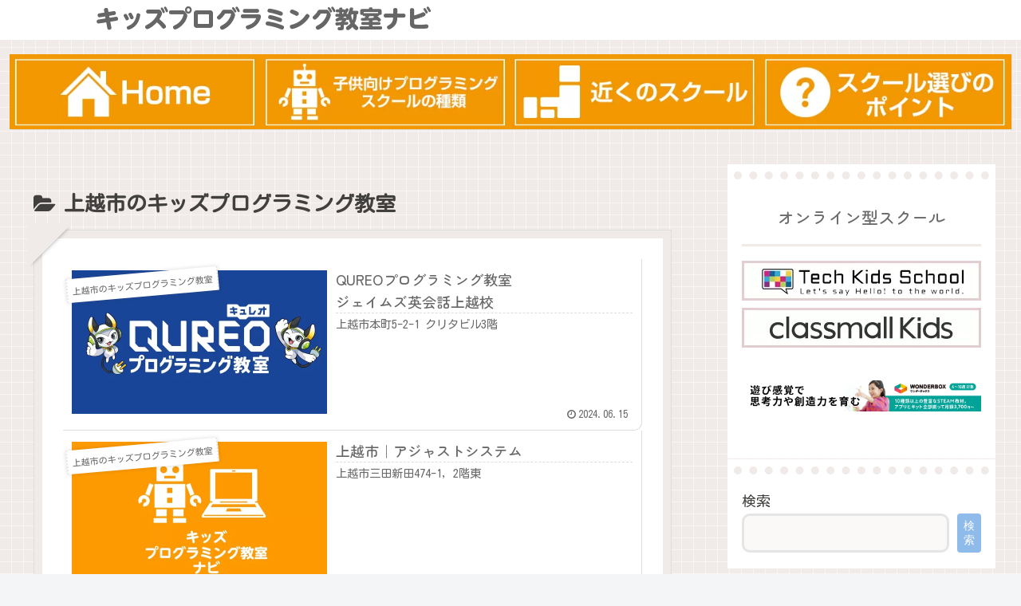

--- FILE ---
content_type: text/html; charset=utf-8
request_url: https://www.google.com/recaptcha/api2/aframe
body_size: 269
content:
<!DOCTYPE HTML><html><head><meta http-equiv="content-type" content="text/html; charset=UTF-8"></head><body><script nonce="V358XY5jI_ISIYyy7paIKQ">/** Anti-fraud and anti-abuse applications only. See google.com/recaptcha */ try{var clients={'sodar':'https://pagead2.googlesyndication.com/pagead/sodar?'};window.addEventListener("message",function(a){try{if(a.source===window.parent){var b=JSON.parse(a.data);var c=clients[b['id']];if(c){var d=document.createElement('img');d.src=c+b['params']+'&rc='+(localStorage.getItem("rc::a")?sessionStorage.getItem("rc::b"):"");window.document.body.appendChild(d);sessionStorage.setItem("rc::e",parseInt(sessionStorage.getItem("rc::e")||0)+1);localStorage.setItem("rc::h",'1768986381466');}}}catch(b){}});window.parent.postMessage("_grecaptcha_ready", "*");}catch(b){}</script></body></html>

--- FILE ---
content_type: text/css
request_url: https://www.elementary.jp/wp-content/themes/cocoon-master/skins/skin-tegakinote-blue-coral/style.css?ver=6.9&fver=20240606025122
body_size: 7521
content:
@charset "UTF-8";:root{--primary-color:143,187,234;--secondary-color:240,171,165;--back-color:240,235,232;--black-color:65,64,62;--white-color:255,255,255;--gray-color:221,221,221;--gray-light-color:247,247,247}html{overflow-x:hidden!important}body{color:rgba(var(--black-color),1);overflow:visible}@media screen and (max-width:1023px){body{overflow-x:hidden!important}}.main{background-color:transparent}.appeal-title,.article h2,.article h3,.article h4,.article h5,.article h6,.comment-title,.entry-card-title,.entry-title,.footer-title,.list-title,.logo-menu-button,.logo-text,.pagination .page-numbers,.related-entry-main-heading,.widget h2,.widget-title{font-family:"Klee One",sans-serif}.a-wrap:hover,.navi-footer-in a:hover,.tagcloud a:hover,.widget_archive ul li a:hover,.widget_block ul li a:hover,.widget_categories ul li a:hover,.widget_meta ul li a:hover,.widget_nav_menu ul li a:hover,.widget_pages ul li a:hover,.widget_recent_entries ul li a:hover,.widget_rss ul li a:hover{background:rgba(var(--back-color),1)}.font-awesome-5 .comment-title .sub-caption:before,.font-awesome-5 .navi .sub-caption:before,.font-awesome-5 .related-entry-heading .sub-caption:before,.font-awesome-5 .sns-follow-message::before,.font-awesome-5 .sns-share-message::before,.font-awesome-5 .toc-title::before,.font-awesome-5 .wp-block-quote::after,.font-awesome-5 .wp-block-quote::before,.font-awesome-5 blockquote::after,.font-awesome-5 blockquote::before{font-family:"Font Awesome 5 Free";font-weight:900}.font-awesome-5 .sub-caption::before{font-size:.8em}.container{animation-name:fadeIn;animation-duration:2s;animation-fill-mode:forwards}#navi .navi-in>.menu-mobile li,.container,.mobile-menu-buttons,.navi-menu-content,.sidebar-menu-content{background-image:linear-gradient(180deg,rgba(var(--white-color),0) 93%,rgba(var(--white-color),1) 100%),linear-gradient(90deg,rgba(var(--white-color),0) 93%,rgba(var(--white-color),1) 100%);background-color:rgba(var(--back-color),1);background-size:15px 15px}.author-box .sns-follow-buttons,.cta-thumb img,.eye-catch img,.not-found,.read-time,.tagline{position:relative;background-image:repeating-linear-gradient(45deg,rgba(var(--gray-light-color),1),rgba(var(--gray-light-color),1) 3px,rgba(var(--white-color),.7) 0,rgba(var(--white-color),.7) 6px)}.error404 .main,.list,.page .main,.single .main{position:relative;background:rgba(var(--white-color),1);color:rgba(var(--black-color),1);padding:2em;border:1px solid rgba(var(--gray-color),1);background-size:cover;box-sizing:border-box;margin-bottom:1em}.error404 .main:after,.error404 .main:before,.list:after,.list:before,.page .main:after,.page .main:before,.single .main:after,.single .main:before{position:absolute;content:"";display:block;border:50px solid transparent;box-shadow:0 -7px 6px -9px rgba(var(--black-color),1);border-top:50px solid rgba(var(--back-color),1)}.error404 .main:before,.list:before,.page .main:before,.single .main:before{top:-60px;left:-65px;transform:rotate(135deg)}.error404 .main:after,.list:after,.page .main:after,.single .main:after{bottom:-60px;right:-65px;transform:rotate(315deg)}div:not(.list-columns) .list:before,div:not(list-columns) .list:after{border-width:40px}div:not(.list-columns) .list:before{border-top-width:40px;top:-49px;left:-49px}div:not(list-columns) .list:after{border-bottom-width:40px;bottom:-49px;right:-49px}.ect-3-columns .list-column .list:before{top:-43px;left:-43px}.ect-3-columns .list-column .list:after{bottom:-43px;right:-43px}.search-no-results .list{height:100%!important}.appeal-content,.widget-sidebar{position:relative;background:rgba(var(--white-color),1);padding:2em 1em 1em}.appeal-content{background:rgba(var(--white-color),.9);box-shadow:0 0 10px rgba(var(--white-color),1) inset;color:rgba(var(--black-color),1)}.appeal-content::before,.widget-sidebar::before{position:absolute;content:"";width:95%;height:10px;top:.5em;left:0;right:0;bottom:0;margin:0 auto;border-top:dotted 10px rgba(var(--back-color),1)}.appeal-title{display:inline;margin:auto auto .5em;font-size:1.2em}.entry-card-title,.related-entry-card-title{border-bottom:1px dashed rgba(var(--gray-color),1)}.article-footer>.sns-follow,.article-footer>.sns-share,.related-list{border-bottom:3px dashed rgba(var(--back-color),1)}.article h2,.article h2:after,.article h2:before,.comment-title,.comment-title:after,.comment-title:before,.related-entry-heading,.related-entry-heading:after,.related-entry-heading:before{border:1px solid #777}.article h2:after,.article h2:before,.comment-title:after,.comment-title:before,.related-entry-heading:after,.related-entry-heading:before{pointer-events:none;position:absolute;content:"";top:0;left:0;width:100%;height:100%}.article h2,.comment-title,.related-entry-heading{position:relative;background:rgba(var(--back-color),1);box-shadow:0 0 1px 3px rgba(var(--back-color),1);border-radius:2em 7em 5em/10em 3em 1em 1em}.article h2:before,.comment-title:before,.related-entry-heading:before{transform:rotate(-.7deg);border-radius:6em 6em 2em 9em/2em 8em 9em 4em}.article h2:after,.comment-title:after,.related-entry-heading:after{transform:rotate(.7deg);border-radius:10em 8em 10em 5em/5em 10em 6em}.comment-title,.related-entry-heading{display:block;padding:1em}.comment-title .sub-caption:before,.related-entry-heading .sub-caption:before{content:"\f105";font-family:Fontawesome;margin-right:.3em}.appeal-title,.author-box .author-name a,.cta-heading,.index-tab-buttons .index-tab-button,.navi-in a{background-image:linear-gradient(90deg,rgba(var(--secondary-color),.3) 3px,rgba(var(--white-color),0) 10px),linear-gradient(90deg,rgba(var(--secondary-color),.5),rgba(var(--secondary-color),.5)),linear-gradient(270deg,rgba(var(--secondary-color),.3) 5px,rgba(var(--white-color),0) 10px);background-repeat:no-repeat;background-position:left bottom;background-size:0 20%}.appeal-title,.author-box .author-name a,.cta-heading,.index-tab-buttons .index-tab-button:hover,.navi-in a:hover{background-size:100% 20%}.header-container:not(.fixed-header){position:relative!important}.tagline{display:inline;margin:1em auto;padding:0 1em;font-size:small;width:auto}@media screen and (max-width:480px){.article h2{padding:.6em .9em}.tagline{padding:0 .5em;font-size:x-small}}.logo-text{margin-bottom:.3em}.logo-text .site-name-text,.mobile-menu-buttons .logo-menu-button>a{text-emphasis-style:dot;-webkit-text-emphasis-style:dot;text-emphasis-position:under left;-webkit-text-emphasis-position:under left;letter-spacing:.1em}.logo-menu-button{line-height:initial}.navi-in a{transition:.8s;cursor:pointer;color:#696867;font-size:15px;letter-spacing:.05em}.navi-in a:hover{background-color:transparent}.navi-in>ul>li>a>.has-icon{right:0}.navi-in .has-icon div{padding:.2em;color:rgba(var(--black-color),1);background-color:rgba(var(--back-color),1)}.navi .sub-caption{opacity:1;color:rgba(105,104,103,.5);width:auto!important;border-radius:5px}.navi .sub-caption:before{content:"\f105";font-family:Fontawesome;margin-right:.1em}.navi-in>ul .sub-menu{background-color:rgba(var(--white-color),1);box-shadow:0 5px 8px -7px rgba(var(--black-color),1)}.navi-in>ul .sub-menu li .caption-wrap{justify-content:left}@media screen and (max-width:834px){#header .site-name-text{font-size:25px}#navi .navi-in>.menu-mobile{padding-top:.2em;padding-bottom:.2em}#navi .navi-in>.menu-mobile li{width:calc(50% - 1em);margin:.2em;border:1px solid rgba(var(--back-color),1);border-radius:3px}#navi .navi-in>.menu-mobile li:hover{border-color:rgba(var(--gray-color),1)}#navi .navi-in>.menu-mobile .has-icon{display:none}.mobile-menu-buttons .menu-button>a{color:rgba(var(--black-color),1)}.tab-cont.tb1 .ect-tile-card-3 .masonry-brick{width:calc(49.5% - 2em)}}.appeal-button,.notice-area{background-color:rgba(var(--primary-color),1)}.sidebar{border-radius:0;background:0 0}.widget-index-bottom,.widget-index-middle{margin-top:1.8em}.list-title-in{background:rgba(var(--white-color),.8);border-left:2px dotted rgba(var(--black-color),.15)!important;border-right:2px dotted rgba(var(--black-color),.15)!important;box-shadow:0 0 5px rgba(var(--black-color),.2);margin-right:2px;margin-left:2px;padding:.3em .5em}.list-title-in:after,.list-title-in:before{position:initial;display:block;width:0;height:0;pointer-events:none}.list-title-in:before{margin-right:-2px}.list-title-in:after{margin-left:-2px}_:lang(ja)+_:-webkit-full-screen-document,.list-title-in:before,.list-title-in:after{display:inline-block}#index-tab-1:checked~.index-tab-buttons .index-tab-button[for=index-tab-1],#index-tab-2:checked~.index-tab-buttons .index-tab-button[for=index-tab-2],#index-tab-3:checked~.index-tab-buttons .index-tab-button[for=index-tab-3],#index-tab-4:checked~.index-tab-buttons .index-tab-button[for=index-tab-4],.index-tab-buttons .index-tab-button{border:0;letter-spacing:.05em}.index-tab-buttons .index-tab-button{transition:.8s;background-color:transparent;border-bottom:12px solid rgba(var(--gray-light-color),1);color:rgba(var(--black-color),1)}#index-tab-1:checked~.index-tab-buttons .index-tab-button[for=index-tab-1],#index-tab-2:checked~.index-tab-buttons .index-tab-button[for=index-tab-2],#index-tab-3:checked~.index-tab-buttons .index-tab-button[for=index-tab-3],#index-tab-4:checked~.index-tab-buttons .index-tab-button[for=index-tab-4]{border-bottom:12px solid rgba(var(--secondary-color),1);color:rgba(var(--black-color),1);background-color:rgba(var(--white-color),1);font-weight:400}.index-tab-buttons .index-tab-button:hover{border:none;color:rgba(var(--secondary-color),1)}.ect-tile-card-2 .masonry-brick{width:calc(49.5% - 2em)}.ect-tile-card-3 .masonry-brick{width:calc(34.03% - 2em)}.list .a-wrap{border-bottom:1px solid rgba(var(--gray-color),1);border-right:1px solid rgba(var(--gray-color),1);border-radius:0 0 10px}.a-wrap:hover{box-shadow:0 10px 10px -10px rgba(var(--black-color),.5);border:transparent;border-radius:0}@media screen and (max-width:480px){.entry-card-meta,.related-entry-card-meta{position:unset;font-size:small}.e-card-info{justify-content:flex-start}}.cat-label{background-color:rgba(var(--primary-color),.9);border-top:none!important;border-bottom:none!important;border-left:2px dotted rgba(var(--black-color),.15)!important;border-right:2px dotted rgba(var(--black-color),.15)!important;box-shadow:0 0 5px rgba(var(--black-color),.2);text-shadow:0 0 1px rgba(var(--white-color),1);padding:.5em;color:rgba(var(--black-color),1);transform:rotate(355deg);margin-left:-10px}.article h1.entry-title{padding:.5em 0;border-top:1px solid;border-bottom:1px solid}.eye-catch img,.not-found{padding:.5em}.eye-catch .cat-label{opacity:1}.read-time{border-top:none;border-bottom:none}.footer-title,.sidebar h3,.widget h2{text-align:center;background-color:transparent;box-shadow:0 3px 0 rgba(var(--back-color),1);margin:0 0 1em;font-weight:400}.sidebar h3,.widget h2{border-radius:5px 5px 0 0;border-bottom:3px solid #fff}.article h3{position:relative;margin:3em 0 1.5em;padding:.5em 1em .5em 36px;border:none;border-bottom:1px dotted #aaa}.article h3:before{position:absolute;content:"";display:inline-block;top:-4px;left:6px;width:24px;height:calc(100% + 12px);background:rgba(var(--back-color),.2);filter:saturate(2000%) hue-rotate(324deg) brightness(50%);border-radius:20px 40px/60px 20px}.article h4{position:relative;border:0;border-bottom:2px solid rgba(var(--gray-color),1)}.article h4:before{position:absolute;content:"";left:1em;bottom:-14px;width:0;height:0;border-width:14px 12px 0;border-style:solid;border-color:rgba(var(--gray-color),1) transparent transparent transparent}.article h4:after{position:absolute;content:"";bottom:-10px;left:1em;width:0;height:0;border-width:14px 12px 0;border-style:solid;border-color:rgba(var(--white-color),1) transparent transparent transparent}.toc-list>li>ol li a:before,.widget_categories li>ul>li>a:before,.widget_categories>ul>.cat-item>a:before,.widget_nav_menu ul li ul a:before,.widget_nav_menu>div>ul>li>a:before{position:absolute;content:"";width:15px;height:15px}.widget_categories>ul>.cat-item>a:before,.widget_nav_menu>div>ul>li>a:before{border:2px solid rgba(var(--white-color),1);box-shadow:0 0 0 2px rgba(var(--primary-color),1);background:rgba(var(--primary-color),1);border-radius:50%}.toc-list>li>ol li a:before,.widget_categories li>ul>li>a:before,.widget_nav_menu ul li ul a:before{border:2px solid rgba(var(--primary-color),1);box-shadow:none;background:0 0;border-radius:50%;top:7px;left:-20px}.widget_categories>ul>li,.widget_nav_menu>div>ul>li{margin-bottom:.5em;padding-left:20px}.widget_categories>ul>.cat-item>a{position:relative;padding-left:10px}.widget_categories li>ul>li>a:before,.widget_categories>ul>.cat-item>a:before,.widget_nav_menu>div>ul>li>a:before{width:10px;height:10px;top:calc(50% - 8px);left:-10px}.toc .toc-list{padding-left:0}.toc .toc-list ol,.toc .toc-list ul{margin-bottom:1em!important}.toc li{margin:0;list-style:none}.toc-list>li{position:relative;list-style-type:none}.toc .toc-list li li:before,.toc .toc-list li:before{content:none!important}.toc .toc-list>li>a{font-weight:700;margin-bottom:1em!important}.toc-list>li>ol li a:before{width:10px;height:10px;top:10px;left:-10px}.toc-list>li>a{border-top:solid 1px rgba(var(--primary-color),1);border-bottom:solid 1px rgba(var(--primary-color),1)}.toc-list li a{display:block;text-decoration:none;transition:easy-out .15s;padding:.2em .3em}.toc-list>li>a::before{counter-increment:count;content:counter(count) ".";background:rgba(var(--primary-color),1);padding:.3em .5em;margin-right:.5em;border-radius:10px;color:rgba(var(--white-color),1)}.toc-list li ol li a,.widget_categories li>ul>li>a,.widget_nav_menu ul li a{position:relative;padding-left:.5em}.toc-list>li a:hover,.widget_categories li a:hover,.widget_nav_menu ul li a:hover{transform:translateX(4px)}@media screen and (max-width:834px){.toc-list li a{padding:.5em .3em}}.widget_nav_menu ul li ul a:before{top:18px}.toc,.widget_categories ul{font-size:85%}.toc{width:80%;padding:1em;counter-reset:count;position:relative;border:none;border-radius:4px;opacity:.8;background:radial-gradient(circle,transparent 20%,#fafafa 20%,#fafafa 80%,transparent 80%,transparent),radial-gradient(circle,transparent 20%,#fafafa 20%,#fafafa 80%,transparent 80%,transparent) 25px 25px,linear-gradient(rgba(var(--back-color),1) 2px,transparent 2px) 0 -1px,linear-gradient(90deg,rgba(var(--back-color),1) 2px,#fafafa 2px) -1px 0;background-size:50px 50px}.toc-title{margin:.3em 0 20px;font-weight:700;color:rgba(var(--white-color),1);background:rgba(var(--primary-color),1);border-top:none!important;border-bottom:none!important;border-left:2px dotted rgba(var(--black-color),.15)!important;border-right:2px dotted rgba(var(--black-color),.15)!important;box-shadow:0 0 5px rgba(var(--black-color),.2);text-shadow:0 0 1px rgba(var(--white-color),1);padding:.5em}.toc-title::before{font-family:Fontawesome;content:"\f0ca";margin-right:.5em;cursor:pointer;background:rgba(var(--white-color),1);color:rgba(var(--primary-color),1);padding:.2em;border-radius:5px}.toc-checkbox:checked+.toc-title::before{content:"\f00d"}.toc-widget-box{padding:0}.toc-widget-box .toc{width:100%;padding:0;margin:0;background:0 0}.scrollable-table th{background-color:rgba(var(--back-color),1)}table tr:nth-of-type(odd){background-color:rgba(var(--back-color),.3)}blockquote{position:relative;background:rgba(var(--back-color),.4);box-shadow:0 0 0 5px rgba(var(--white-color),1) inset;border:none;overflow:hidden;opacity:.99}blockquote::after,blockquote::before{font-family:FontAwesome;font-size:500%;z-index:-1;opacity:.5}blockquote::before{content:"\f10d";top:-10px;left:0}blockquote:after{content:"\f10e";bottom:30px;right:0}pre{background-color:rgba(var(--gray-light-color),1);border:1px solid rgba(var(--gray-color),1)}.alert,.alert-box,.bad-box,.comment-box,.danger,.danger-box,.dark-box,.good-box,.info,.info-box,.information,.information-box,.is-style-alert-box,.is-style-bad-box,.is-style-comment-box,.is-style-danger-box,.is-style-dark-box,.is-style-good-box,.is-style-info-box,.is-style-information-box,.is-style-light-box,.is-style-memo-box,.is-style-ng-box,.is-style-ok-box,.is-style-primary-box,.is-style-profile-box,.is-style-question-box,.is-style-secondary-box,.is-style-success-box,.is-style-warning-box,.light-box,.memo-box,.ng-box,.ok-box,.primary,.primary-box,.profile-box,.question,.question-box,.secondary-box,.sp-danger,.sp-info,.sp-primary,.sp-success,.sp-warning,.success,.success-box,.warning,.warning-box{position:relative;background:rgba(var(--white-color),.3);border-width:1px;border-style:solid}.alert-box::after,.alert::after,.bad-box::after,.comment-box::after,.danger-box::after,.danger::after,.dark-box::after,.good-box::after,.info-box::after,.info::after,.information-box::after,.information::after,.is-style-alert-box::after,.is-style-bad-box::after,.is-style-comment-box::after,.is-style-danger-box::after,.is-style-dark-box::after,.is-style-good-box::after,.is-style-info-box::after,.is-style-information-box::after,.is-style-light-box::after,.is-style-memo-box::after,.is-style-ng-box::after,.is-style-ok-box::after,.is-style-primary-box::after,.is-style-profile-box::after,.is-style-question-box::after,.is-style-secondary-box::after,.is-style-success-box::after,.is-style-warning-box::after,.light-box::after,.memo-box::after,.ng-box::after,.ok-box::after,.primary-box::after,.primary::after,.profile-box::after,.question-box::after,.question::after,.secondary-box::after,.sp-danger::after,.sp-info::after,.sp-primary::after,.sp-success::after,.sp-warning::after,.success-box::after,.success::after,.warning-box::after,.warning::after{position:absolute;content:"";top:5px;left:5px;width:100%;height:100%;border-radius:4px;z-index:-1}.information-box::after,.information::after,.is-style-information-box::after{background-color:#f3fafe}.is-style-question-box::after,.question-box::after,.question::after{background-color:#fff7cc}.alert-box::after,.alert::after,.is-style-alert-box::after{background-color:#fdf2f2}.is-style-memo-box::after,.memo-box::after{background-color:#ebf8f4}.comment-box::after,.is-style-comment-box::after{background-color:rgba(var(--gray-light-color),1)}.is-style-ok-box::after,.ok-box::after{background-color:#f2fafb}.is-style-ng-box::after,.ng-box::after{background-color:#ffe7e7}.good-box::after,.is-style-good-box::after{background-color:#f7fcf7}.bad-box::after,.is-style-bad-box::after{background-color:#fff1f4}.is-style-profile-box::after,.profile-box::after{background-color:rgba(var(--gray-light-color),1)}.is-style-primary-box::after,.primary-box::after,.primary::after,.sp-primary::after{background-color:#cce5ff}.is-style-secondary-box::after,.secondary-box::after{background-color:#e2e3e5}.info-box::after,.info::after,.is-style-info-box::after,.sp-info::after{background-color:#d1ecf1}.is-style-success-box::after,.sp-success::after,.success-box::after,.success::after{background-color:#d4edda}.is-style-warning-box::after,.sp-warning::after,.warning-box::after,.warning::after{background-color:#fff3cd}.danger-box::after,.danger::after,.is-style-danger-box::after,.sp-danger::after{background-color:#f8d7da}.is-style-light-box,.light-box{border-color:rgba(var(--gray-light-color),1)}.is-style-light-box::after,.light-box::after{background-color:rgba(var(--gray-light-color),1)}.dark-box::after,.is-style-dark-box::after{background-color:#d6d8d9}.blank-box.sticky,.is-style-blank-box-blue,.is-style-blank-box-green,.is-style-blank-box-navy,.is-style-blank-box-orange,.is-style-blank-box-pink,.is-style-blank-box-red,.is-style-blank-box-yellow,.is-style-sticky-blue,.is-style-sticky-gray,.is-style-sticky-green,.is-style-sticky-red,.is-style-sticky-yellow{position:relative;border-radius:0}.blank-box.sticky:after,.blank-box.sticky:before{content:"";position:absolute;width:0;height:0;border-style:solid}.blank-box.sticky:before{bottom:0;right:0;border-width:0 0 30px 30px;border-color:transparent transparent rgba(var(--white-color),1) transparent}.blank-box.sticky:after{bottom:-6px;right:5px;border-width:40px 20px 0 0;border-color:rgba(var(--white-color),1) transparent transparent transparent;box-shadow:-1px -1px 0 0 rgba(var(--black-color),.15);transform:rotate(16deg);opacity:.5}.blank-box,.is-style-blank-box-blue,.is-style-blank-box-green,.is-style-blank-box-navy,.is-style-blank-box-orange,.is-style-blank-box-pink,.is-style-blank-box-red,.is-style-blank-box-yellow,.is-style-sticky-blue,.is-style-sticky-gray,.is-style-sticky-green,.is-style-sticky-red,.is-style-sticky-yellow{border-color:#bbbfbf}.bb-yellow.is-style-blank-box-blue,.bb-yellow.is-style-blank-box-green,.bb-yellow.is-style-blank-box-navy,.bb-yellow.is-style-blank-box-orange,.bb-yellow.is-style-blank-box-pink,.bb-yellow.is-style-blank-box-red,.bb-yellow.is-style-blank-box-yellow,.bb-yellow.is-style-sticky-blue,.bb-yellow.is-style-sticky-gray,.bb-yellow.is-style-sticky-green,.bb-yellow.is-style-sticky-red,.bb-yellow.is-style-sticky-yellow,.blank-box.bb-yellow{border-color:#ffe865}.bb-red.is-style-blank-box-blue,.bb-red.is-style-blank-box-green,.bb-red.is-style-blank-box-navy,.bb-red.is-style-blank-box-orange,.bb-red.is-style-blank-box-pink,.bb-red.is-style-blank-box-red,.bb-red.is-style-blank-box-yellow,.bb-red.is-style-sticky-blue,.bb-red.is-style-sticky-gray,.bb-red.is-style-sticky-green,.bb-red.is-style-sticky-red,.bb-red.is-style-sticky-yellow,.blank-box.bb-red{border-color:#ed2c2c}.bb-blue.is-style-blank-box-blue,.bb-blue.is-style-blank-box-green,.bb-blue.is-style-blank-box-navy,.bb-blue.is-style-blank-box-orange,.bb-blue.is-style-blank-box-pink,.bb-blue.is-style-blank-box-red,.bb-blue.is-style-blank-box-yellow,.bb-blue.is-style-sticky-blue,.bb-blue.is-style-sticky-gray,.bb-blue.is-style-sticky-green,.bb-blue.is-style-sticky-red,.bb-blue.is-style-sticky-yellow,.blank-box.bb-blue{border-color:#4bb0de}.bb-green.is-style-blank-box-blue,.bb-green.is-style-blank-box-green,.bb-green.is-style-blank-box-navy,.bb-green.is-style-blank-box-orange,.bb-green.is-style-blank-box-pink,.bb-green.is-style-blank-box-red,.bb-green.is-style-blank-box-yellow,.bb-green.is-style-sticky-blue,.bb-green.is-style-sticky-gray,.bb-green.is-style-sticky-green,.bb-green.is-style-sticky-red,.bb-green.is-style-sticky-yellow,.blank-box.bb-green{border-color:#60c48b}.bb-tab.is-style-blank-box-blue .bb-label,.bb-tab.is-style-blank-box-green .bb-label,.bb-tab.is-style-blank-box-navy .bb-label,.bb-tab.is-style-blank-box-orange .bb-label,.bb-tab.is-style-blank-box-pink .bb-label,.bb-tab.is-style-blank-box-red .bb-label,.bb-tab.is-style-blank-box-yellow .bb-label,.bb-tab.is-style-sticky-blue .bb-label,.bb-tab.is-style-sticky-gray .bb-label,.bb-tab.is-style-sticky-green .bb-label,.bb-tab.is-style-sticky-red .bb-label,.bb-tab.is-style-sticky-yellow .bb-label,.blank-box.bb-tab .bb-label{background-color:#bbbfbf}.bb-tab.bb-yellow.is-style-blank-box-blue .bb-label,.bb-tab.bb-yellow.is-style-blank-box-green .bb-label,.bb-tab.bb-yellow.is-style-blank-box-navy .bb-label,.bb-tab.bb-yellow.is-style-blank-box-orange .bb-label,.bb-tab.bb-yellow.is-style-blank-box-pink .bb-label,.bb-tab.bb-yellow.is-style-blank-box-red .bb-label,.bb-tab.bb-yellow.is-style-blank-box-yellow .bb-label,.bb-tab.bb-yellow.is-style-sticky-blue .bb-label,.bb-tab.bb-yellow.is-style-sticky-gray .bb-label,.bb-tab.bb-yellow.is-style-sticky-green .bb-label,.bb-tab.bb-yellow.is-style-sticky-red .bb-label,.bb-tab.bb-yellow.is-style-sticky-yellow .bb-label,.blank-box.bb-tab.bb-yellow .bb-label{background-color:#ffe865}.bb-tab.bb-red.is-style-blank-box-blue .bb-label,.bb-tab.bb-red.is-style-blank-box-green .bb-label,.bb-tab.bb-red.is-style-blank-box-navy .bb-label,.bb-tab.bb-red.is-style-blank-box-orange .bb-label,.bb-tab.bb-red.is-style-blank-box-pink .bb-label,.bb-tab.bb-red.is-style-blank-box-red .bb-label,.bb-tab.bb-red.is-style-blank-box-yellow .bb-label,.bb-tab.bb-red.is-style-sticky-blue .bb-label,.bb-tab.bb-red.is-style-sticky-gray .bb-label,.bb-tab.bb-red.is-style-sticky-green .bb-label,.bb-tab.bb-red.is-style-sticky-red .bb-label,.bb-tab.bb-red.is-style-sticky-yellow .bb-label,.blank-box.bb-tab.bb-red .bb-label{background-color:#ed2d2c}.bb-tab.bb-blue.is-style-blank-box-blue .bb-label,.bb-tab.bb-blue.is-style-blank-box-green .bb-label,.bb-tab.bb-blue.is-style-blank-box-navy .bb-label,.bb-tab.bb-blue.is-style-blank-box-orange .bb-label,.bb-tab.bb-blue.is-style-blank-box-pink .bb-label,.bb-tab.bb-blue.is-style-blank-box-red .bb-label,.bb-tab.bb-blue.is-style-blank-box-yellow .bb-label,.bb-tab.bb-blue.is-style-sticky-blue .bb-label,.bb-tab.bb-blue.is-style-sticky-gray .bb-label,.bb-tab.bb-blue.is-style-sticky-green .bb-label,.bb-tab.bb-blue.is-style-sticky-red .bb-label,.bb-tab.bb-blue.is-style-sticky-yellow .bb-label,.blank-box.bb-tab.bb-blue .bb-label{background-color:#4bb0de}.bb-tab.bb-green.is-style-blank-box-blue .bb-label,.bb-tab.bb-green.is-style-blank-box-green .bb-label,.bb-tab.bb-green.is-style-blank-box-navy .bb-label,.bb-tab.bb-green.is-style-blank-box-orange .bb-label,.bb-tab.bb-green.is-style-blank-box-pink .bb-label,.bb-tab.bb-green.is-style-blank-box-red .bb-label,.bb-tab.bb-green.is-style-blank-box-yellow .bb-label,.bb-tab.bb-green.is-style-sticky-blue .bb-label,.bb-tab.bb-green.is-style-sticky-gray .bb-label,.bb-tab.bb-green.is-style-sticky-green .bb-label,.bb-tab.bb-green.is-style-sticky-red .bb-label,.bb-tab.bb-green.is-style-sticky-yellow .bb-label,.blank-box.bb-tab.bb-green .bb-label{background-color:#60c58b}.blogcard{border:3px solid rgba(var(--back-color),1);box-shadow:0 0 0 1px rgba(var(--gray-color),1)}.blogcard-content{border-left:3px dashed rgba(var(--back-color),1);padding-left:.5em}.timeline-item:before{background:rgba(var(--secondary-color),1)}.timeline-item-content{border-left-color:rgba(var(--back-color),1)}.micro-balloon:after,.micro-balloon:before{top:calc(100% - 0px)}.micro-bottom.micro-balloon:after,.micro-bottom.micro-balloon:before{bottom:calc(100% - 0px)}.btn,.btn-wrap>a,.ranking-item-link-buttons a,.wp-block-freeform .btn-wrap>a{border-radius:10px;box-shadow:0 5px 5px -2px rgba(var(--black-color),.2)}.btn-l,.btn-wrap.btn-wrap-l>a,.ranking-item-link-buttons a{padding:1em}.btn-wrap>a:hover,.btn:hover,.ranking-item-link-buttons a:hover,.wp-block-freeform .btn-wrap>a:hover{opacity:1;filter:brightness(115%);box-shadow:0 -3px 2px 0 rgba(var(--gray-color),.2),0 -5px 5px -2px rgba(var(--gray-color),1) inset}.author-widget-name,.go-to-top-button,.navi-in .has-icon div,.pagination .page-numbers,.search-submit{border-radius:185px 200px 160px 185px/160px 195px 195px 190px}.comment-btn,.comment-btn:before,.list-more-button,.list-more-button:before,.pagination .current,.pagination-next-link,.pagination-next-link:before{border-radius:170px 230px 160px 180px/180px 150px 200px}.sns-follow-message,.sns-share-message{position:relative;display:flex;flex-flow:column;align-items:center;justify-content:center;margin-bottom:13px;background:rgba(var(--back-color),1);padding:1em;border-radius:10px;font-size:15px;line-height:1.6}.archive .main .sns-follow-message,.archive .main .sns-share-message,.home .main .sns-follow-message,.home .main .sns-share-message{background:rgba(var(--white-color),1)}.sns-follow-message:before,.sns-share-message:before{content:"\f00c";font-family:FontAwesome;display:inherit;line-height:1;font-size:1.5em;color:rgba(var(--primary-color),1)}.sns-buttons{flex-wrap:wrap}.sns-buttons a{position:relative;background-color:transparent!important;color:rgba(var(--black-color),1);border-radius:40px;border:1px solid transparent!important;text-shadow:rgba(var(--white-color),1) 1px 1px 1px,rgba(var(--white-color),1) -1px 1px 1px,rgba(var(--white-color),1) -1px -1px 1px,rgba(var(--white-color),1) 1px -1px 1px,rgba(var(--white-color),1) 0 0 1px;height:40px;white-space:nowrap;justify-content:center;z-index:0}.sns-buttons a:before{content:"";position:absolute;background:rgba(var(--back-color),1);width:30px;height:30px;border-radius:50%;top:50%;left:50%;-webkit-transform:translate(-50%,-50%);transform:translate(-50%,-50%);border:1px solid rgba(var(--white-color),1);z-index:-1}.sns-buttons a:hover{color:rgba(var(--white-color),1)!important;text-shadow:rgba(var(--primary-color),1) 1px 1px 1px,rgba(var(--primary-color),1) -1px 1px 1px,rgba(var(--primary-color),1) -1px -1px 1px,rgba(var(--primary-color),1) 1px -1px 1px,rgba(var(--primary-color),1) 0 0 1px}.sns-buttons a:hover:before{background:rgba(var(--primary-color),1)}.archive .main .sns-buttons a:before,.home .main .sns-buttons a:before{background:rgba(var(--white-color),1)}.sns-share:not(.ss-high-and-low-cl) .sns-share-buttons a .share-count{top:3px}.sns-share-buttons a .button-caption{margin-left:1px}.sns-follow-buttons a{width:auto;margin:auto}.bc-brand-color.sns-follow .x-corp-button,.bc-brand-color.sns-share .x-corp-button{color:var(--cocoon-twitter-color)}.bc-brand-color.sns-follow .mastodon-button,.bc-brand-color.sns-share .mastodon-button{color:var(--cocoon-mastodon-color)}.bc-brand-color.sns-follow .bluesky-button,.bc-brand-color.sns-share .bluesky-button{color:var(--cocoon-bluesky-color)}.bc-brand-color.sns-follow .misskey-button,.bc-brand-color.sns-share .misskey-button{color:var(--cocoon-misskey-color)}.bc-brand-color.sns-follow .facebook-button,.bc-brand-color.sns-share .facebook-button{color:var(--cocoon-facebook-color)}.bc-brand-color.sns-follow .hatebu-button,.bc-brand-color.sns-share .hatebu-button{color:var(--cocoon-hatebu-color)}.bc-brand-color.sns-follow .google-plus-button,.bc-brand-color.sns-share .google-plus-button{color:var(--cocoon-google-plus-color)}.bc-brand-color.sns-follow .pocket-button,.bc-brand-color.sns-share .pocket-button{color:var(--cocoon-pocket-color)}.bc-brand-color.sns-follow .line-button,.bc-brand-color.sns-share .line-button{color:var(--cocoon-line-color)}.bc-brand-color.sns-follow .website-button,.bc-brand-color.sns-share .website-button{color:var(--cocoon-website-color)}.bc-brand-color.sns-follow .instagram-button,.bc-brand-color.sns-share .instagram-button{color:var(--cocoon-instagram-color)}.bc-brand-color.sns-follow .pinterest-button,.bc-brand-color.sns-share .pinterest-button{color:var(--cocoon-pinterest-color)}.bc-brand-color.sns-follow .youtube-button,.bc-brand-color.sns-share .youtube-button{color:var(--cocoon-youtube-color)}.bc-brand-color.sns-follow .linkedin-button,.bc-brand-color.sns-share .linkedin-button{color:var(--cocoon-linkedin-color)}.bc-brand-color.sns-follow .note-button,.bc-brand-color.sns-share .note-button{color:var(--cocoon-note-color)}.bc-brand-color.sns-follow .soundcloud-button,.bc-brand-color.sns-share .soundcloud-button{color:var(--cocoon-soundcloud-color)}.bc-brand-color.sns-follow .flickr-button,.bc-brand-color.sns-share .flickr-button{color:var(--cocoon-flickr-color)}.bc-brand-color.sns-follow .amazon-button,.bc-brand-color.sns-share .amazon-button{color:var(--cocoon-amazon-color)}.bc-brand-color.sns-follow .twitch-button,.bc-brand-color.sns-share .twitch-button{color:var(--cocoon-twitch-color)}.bc-brand-color.sns-follow .rakuten-room-button,.bc-brand-color.sns-share .rakuten-room-button{color:var(--cocoon-rakuten-room-color)}.bc-brand-color.sns-follow .slack-button,.bc-brand-color.sns-share .slack-button{color:var(--cocoon-slack-color)}.bc-brand-color.sns-follow .github-button,.bc-brand-color.sns-share .github-button{color:var(--cocoon-github-color)}.bc-brand-color.sns-follow .codepen-button,.bc-brand-color.sns-share .codepen-button{color:var(--cocoon-codepen-color)}.bc-brand-color.sns-follow .feedly-button,.bc-brand-color.sns-share .feedly-button{color:var(--cocoon-feedly-color)}.bc-brand-color.sns-follow .rss-button,.bc-brand-color.sns-share .rss-button{color:var(--cocoon-rss-color)}.bc-brand-color-white.sns-follow span,.bc-brand-color-white.sns-share span{color:transparent}.bc-brand-color-white.sns-follow a,.bc-brand-color-white.sns-share a{-webkit-text-stroke:1px rgba(var(--black-color),1)}.bc-brand-color-white.sns-follow .x-corp-button,.bc-brand-color-white.sns-share .x-corp-button{-webkit-text-stroke:1px var(--cocoon-twitter-color)}.bc-brand-color-white.sns-follow .mastodon-button,.bc-brand-color-white.sns-share .mastodon-button{-webkit-text-stroke:1px var(--cocoon-mastodon-color)}.bc-brand-color-white.sns-follow .bluesky-button,.bc-brand-color-white.sns-share .bluesky-button{-webkit-text-stroke:1px var(--cocoon-bluesky-color)}.bc-brand-color-white.sns-follow .misskey-button,.bc-brand-color-white.sns-share .misskey-button{-webkit-text-stroke:1px var(--cocoon-misskey-color)}.bc-brand-color-white.sns-follow .facebook-button,.bc-brand-color-white.sns-share .facebook-button{-webkit-text-stroke:1px var(--cocoon-facebook-color)}.bc-brand-color-white.sns-follow .hatebu-button,.bc-brand-color-white.sns-share .hatebu-button{-webkit-text-stroke:1px var(--cocoon-hatebu-color)}.bc-brand-color-white.sns-follow .google-plus-button,.bc-brand-color-white.sns-share .google-plus-button{-webkit-text-stroke:1px var(--cocoon-google-plus-color)}.bc-brand-color-white.sns-follow .pocket-button,.bc-brand-color-white.sns-share .pocket-button{-webkit-text-stroke:1px var(--cocoon-pocket-color)}.bc-brand-color-white.sns-follow .line-button,.bc-brand-color-white.sns-share .line-button{-webkit-text-stroke:1px var(--cocoon-line-color)}.bc-brand-color-white.sns-follow .website-button,.bc-brand-color-white.sns-share .website-button{-webkit-text-stroke:1px var(--cocoon-website-color)}.bc-brand-color-white.sns-follow .instagram-button,.bc-brand-color-white.sns-share .instagram-button{-webkit-text-stroke:1px var(--cocoon-instagram-color)}.bc-brand-color-white.sns-follow .pinterest-button,.bc-brand-color-white.sns-share .pinterest-button{-webkit-text-stroke:1px var(--cocoon-pinterest-color)}.bc-brand-color-white.sns-follow .youtube-button,.bc-brand-color-white.sns-share .youtube-button{-webkit-text-stroke:1px var(--cocoon-youtube-color)}.bc-brand-color-white.sns-follow .linkedin-button,.bc-brand-color-white.sns-share .linkedin-button{-webkit-text-stroke:1px var(--cocoon-linkedin-color)}.bc-brand-color-white.sns-follow .note-button,.bc-brand-color-white.sns-share .note-button{-webkit-text-stroke:1px var(--cocoon-note-color)}.bc-brand-color-white.sns-follow .soundcloud-button,.bc-brand-color-white.sns-share .soundcloud-button{-webkit-text-stroke:1px var(--cocoon-soundcloud-color)}.bc-brand-color-white.sns-follow .flickr-button,.bc-brand-color-white.sns-share .flickr-button{-webkit-text-stroke:1px var(--cocoon-flickr-color)}.bc-brand-color-white.sns-follow .amazon-button,.bc-brand-color-white.sns-share .amazon-button{-webkit-text-stroke:1px var(--cocoon-amazon-color)}.bc-brand-color-white.sns-follow .twitch-button,.bc-brand-color-white.sns-share .twitch-button{-webkit-text-stroke:1px var(--cocoon-twitch-color)}.bc-brand-color-white.sns-follow .rakuten-room-button,.bc-brand-color-white.sns-share .rakuten-room-button{-webkit-text-stroke:1px var(--cocoon-rakuten-room-color)}.bc-brand-color-white.sns-follow .slack-button,.bc-brand-color-white.sns-share .slack-button{-webkit-text-stroke:1px var(--cocoon-slack-color)}.bc-brand-color-white.sns-follow .github-button,.bc-brand-color-white.sns-share .github-button{-webkit-text-stroke:1px var(--cocoon-github-color)}.bc-brand-color-white.sns-follow .codepen-button,.bc-brand-color-white.sns-share .codepen-button{-webkit-text-stroke:1px var(--cocoon-codepen-color)}.bc-brand-color-white.sns-follow .feedly-button,.bc-brand-color-white.sns-share .feedly-button{-webkit-text-stroke:1px var(--cocoon-feedly-color)}.bc-brand-color-white.sns-follow .rss-button,.bc-brand-color-white.sns-share .rss-button{-webkit-text-stroke:1px var(--cocoon-rss-color)}.main .sns-follow-buttons a:last-child{margin-right:auto}@media screen and (min-width:835px){.article-footer .sns-follow:not(.sf-profile),.article-footer .sns-share{display:flex}.article-footer .sns-buttons{width:65%}.article-footer .sns-follow-message,.article-footer .sns-share-message{width:35%;margin-right:1em}}.footer .sns-follow-buttons a,.sidebar .sns-follow-buttons a{width:auto;margin:auto}.main .main-widget-label{text-align:center}.main .author-box,.main .cta-box{position:relative;padding:1em;margin:auto;top:0;right:0;bottom:0;left:0;border-top:10px solid;border-radius:10px;overflow:hidden;z-index:1}.main .author-box:before,.main .cta-box:before{position:absolute;content:"";margin:auto;bottom:-10%;right:-10%;width:300px;height:300px;border-radius:50%;background:rgba(var(--back-color),1);opacity:.5;z-index:-1}.main .author-box:after,.main .cta-box:after{position:absolute;content:"";margin:auto;bottom:-10%;right:-10%;width:150px;height:150px;border-radius:50%;background:rgba(var(--primary-color),1);opacity:.3;z-index:0}.main .author-box .sns-follow-buttons,.main .cta-box .cta-button{position:relative;z-index:3}.main .author-box{box-shadow:0 2px 0 0 rgba(var(--gray-color),1),0 1px 4px 0 rgba(0,0,0,.1);border-top-color:rgba(var(--gray-color),1);background:rgba(var(--white-color),1)}@media screen and (max-width:480px){.toc{width:100%}.main .author-thumb{float:none;margin-top:0;width:100%}.main .widget_author_box .author-box{text-align:center}.main .author-description{text-align:left}.main .widget_author_box .author-box .author-content{margin-left:0}}.main .cta-box{box-shadow:0 2px 0 0 rgba(var(--black-color),1),0 1px 4px 0 rgba(var(--black-color),.1);border-top-color:rgba(var(--black-color),1)}.main .cta-box:after{right:20%;background:rgba(var(--secondary-color),1)}.main .cta-thumb img{box-shadow:5px 5px rgba(var(--black-color),1)}.author-box{border:none}.author-box .author-thumb img{width:100%;background:rgba(var(--back-color),1)}.author-box .author-thumb:not(.circle-image) img{border-radius:3px}.author-box .author-name{margin:.4em 0}.author-box .author-name a{color:rgba(var(--black-color),1);text-decoration:none}.author-thumb{position:relative;margin-top:0}.author-widget-name{position:relative;display:inline-block;background-color:rgba(var(--primary-color),1);padding:.3em;color:rgba(var(--black-color),1);font-size:14px;margin-bottom:5px}.author-widget-name:after{position:absolute;content:"";top:100%;left:50%;border:8px solid transparent;border-top:8px solid rgba(var(--primary-color),1);-webkit-transform:translateX(-50%);transform:translateX(-50%);z-index:1}.author-box p{margin-top:.3em;line-height:1.5;font-size:.9em}.author-description{font-size:.9em;background-image:linear-gradient(180deg,rgba(204,204,204,0) 0,rgba(204,204,204,0) 98.5%,#646464 100%);background-repeat:repeat-y;background-size:100% 1.35em;line-height:1.35em;padding-bottom:1px}.author-description p{margin-bottom:1.5em!important}.author-description p:last-of-type{margin-bottom:0!important}.author-box .sns-follow-buttons{padding:.5em;margin:auto;display:inline-flex;width:auto}.author-box .sns-follow-buttons a.follow-button{background:0 0;z-index:0;border:none;margin:.3em .6em .3em .3em}.nwa .widget_author_box .author-box,.nwa .widget_author_box .author-box .author-content{padding:0}.nwa .widget_author_box .author-box{margin-bottom:0}.cta-box{text-align:center}.cta-heading{display:inline-block;text-align:center;padding-bottom:0;margin-bottom:1em}.cta-message{text-align:left}.sidebar .cta-box{color:inherit;background-color:transparent;padding:0}.nwa .cta-thumb img{padding:.5em}.search .search-edit{width:96%}.wp-block-search__button{border:none;color:rgba(var(--white-color),1);background:rgba(var(--primary-color),1)}.widget_search .search-edit{width:92%;height:50px}.search-submit{top:0;right:0;border:none;color:rgba(var(--white-color),1);background:rgba(var(--primary-color),1);width:50px;height:50px}#search-menu-content .search-edit{border:3px solid rgba(var(--gray-color),1);background-color:rgba(var(--white-color),1);width:97%}.box-menu:hover{box-shadow:inset 2px 2px 0 0 rgba(var(--primary-color),1),2px 2px 0 0 rgba(var(--primary-color),1),2px 0 0 0 rgba(var(--primary-color),1),0 2px 0 0 rgba(var(--primary-color),1)!important}.box-menu-icon{color:rgba(var(--primary-color),1)!important}.widget-entry-cards.large-thumb-on .a-wrap{position:relative}.recommended.rcs-center-label-title .a-wrap:before{position:absolute;top:0;left:0;z-index:1;padding:.3em;background:rgba(var(--gray-light-color),1);width:17px;height:17px;line-height:17px}.search-edit,input[type=date],input[type=datetime],input[type=email],input[type=number],input[type=password],input[type=search],input[type=submit],input[type=tel],input[type=text],input[type=time],input[type=url],select,textarea{border:3px solid rgba(var(--gray-color),.7);border-radius:10px;background-color:rgba(var(--back-color),.3)}input[type=submit]{border-color:rgba(var(--black-color),1);background-color:rgba(var(--white-color),1);font-size:18px;letter-spacing:.1em}input[type=submit]:hover{border-color:rgba(var(--black-color),1);background-color:rgba(var(--back-color),1)}.commets-list{margin-bottom:1.8em}.commets-list .comment{padding:1em;border-radius:5px}.commets-list .comment.odd{background:rgba(var(--white-color),1)}.commets-list .comment.even{background:rgba(var(--gray-light-color),1)}.pagination .page-numbers{text-shadow:0 0 1px rgba(var(--white-color),1);transition:235ms ease-out;color:rgba(var(--black-color),1);border-color:rgba(var(--black-color),1);background-color:transparent;align-self:center;border-style:solid;border-width:2px}.pagination .current{color:rgba(var(--white-color),1);vertical-align:middle;background:rgba(var(--primary-color),1);border-color:transparent;box-shadow:0 5px 8px -7px rgba(var(--black-color),1)}.comment-btn,.list-more-button,.pagination-next-link{position:relative;background:0 0;padding:12px 22px;margin:0 10px;box-sizing:border-box;text-transform:uppercase;border:2px solid rgba(var(--gray-color),1)}.comment-btn:before,.list-more-button:before,.pagination-next-link:before{content:"";position:absolute;top:3px;left:3px;width:calc(100% + 3px);height:calc(100% + 3px);background-color:rgba(var(--secondary-color),1);transition:.3s;z-index:-1}.comment-btn:hover,.list-more-button:hover,.pagination-next-link:hover{background:rgba(var(--white-color),1);color:rgba(var(--primary-color),1);border-color:rgba(var(--primary-color),1)}.comment-btn:hover:before,.list-more-button:hover:before,.pagination-next-link:hover:before{top:0;left:0;width:100%;height:100%}.comment-btn:active:before,.list-more-button:active:before,.pagination-next-link:active:before{top:-10px;left:18px;width:100%;height:100%}.go-to-top-button{padding:.6em;transition:235ms ease-in-out;box-shadow:15px 28px 25px -18px rgba(var(--black-color),.2);color:rgba(var(--black-color),1);border-color:rgba(var(--black-color),1);background-color:rgba(var(--white-color),1);align-self:center;background-image:none;border-style:solid;border-width:2px;cursor:pointer;display:inline-block;font-size:1rem;outline:0}.wpcf7 .wpcf7-submit:disabled{border-color:rgba(var(--gray-color),1)}.snow-monkey-form .smf-progress-tracker__item{margin:0}.snow-monkey-form .smf-action .smf-button-control__control{background-color:rgba(var(--primary-color),1);background-image:none;border-color:rgba(var(--primary-color),1);color:rgba(var(--white-color),1);transition:.3s}.snow-monkey-form .smf-action .smf-button-control__control[data-action=back]{background-color:rgba(var(--white-color),1);border-color:rgba(var(--black-color),1);color:rgba(var(--black-color),1)}.snow-monkey-form .smf-action .smf-button-control__control:hover{opacity:.6;transition:.3s}.nwa .sns-follow-buttons,.sns-follow-buttons{column-gap:8px}

--- FILE ---
content_type: text/css
request_url: https://www.elementary.jp/wp-content/themes/cocoon-master/skins/skin-tegakinote-blue-coral/keyframes.css?ver=6.9&fver=20240606025122
body_size: -58
content:
@keyframes fadeIn{0%{opacity:0}to{opacity:1}}

--- FILE ---
content_type: application/javascript; charset=UTF-8
request_url: https://www.elementary.jp/wp-content/themes/cocoon-master/javascript.js?ver=6.9&fver=20240606025121
body_size: 1337
content:
/*
: http://www.gnu.org/licenses/gpl-2.0.html GPL v2 or later
*/
(function($){var prevScrollTop=-1;var $window=$(window);$window.scroll(function(){var scrollTop=$window.scrollTop();var threashold=600;var s1=prevScrollTop>threashold;var s2=scrollTop>threashold;if(s1^s2)if(s2)$(".go-to-top").fadeIn("slow");else $(".go-to-top").fadeOut("slow");prevScrollTop=scrollTop});$(".go-to-top-common").click(function(){$("body,html").animate({scrollTop:1},800)});$(".go-to-toc-common").click(function(){$("body,html").animate({scrollTop:$(".entry-content .toc").offset().top},
800)});$("#search-menu-input").change(function(e){var searchEdit=$("#search-menu-content .search-edit").first();if(e.target.checked)searchEdit.focus();else searchEdit.blur()});var adminMenu=$("#admin-panel");var adminHeight=adminMenu.outerHeight();var adminStartPos=0;$(window).scroll(function(){var adminCurrentPos=$(this).scrollTop();if(adminCurrentPos>adminStartPos){if(adminCurrentPos>=200)adminMenu.css("bottom","-"+adminHeight+"px")}else adminMenu.css("bottom",0);adminStartPos=adminCurrentPos});
if(cocoon_localize_script_options.is_fixed_mobile_buttons_enable!=1){var headerMenu=$(".mobile-header-menu-buttons");var headerHight=headerMenu.outerHeight();var headerStartPos=0;$(window).scroll(function(){var headerCurrentPos=$(this).scrollTop();if(headerCurrentPos>headerStartPos){if(headerCurrentPos>=100)headerMenu.css("top","-"+headerHight+"px")}else headerMenu.css("top",0);headerStartPos=headerCurrentPos});var footerMenu=$(".mobile-footer-menu-buttons");var footerHeight=footerMenu.outerHeight();
var footerStartPos=0;$(window).scroll(function(){var footerCurrentPos=$(this).scrollTop();if(footerCurrentPos>footerStartPos){if(footerCurrentPos>=100)footerMenu.css("bottom","calc( -1 * (env(safe-area-inset-bottom) + "+footerHeight+"px) )")}else if(footerCurrentPos-footerStartPos<-8)footerMenu.css("bottom",0);footerStartPos=footerCurrentPos});var headerButtons=$(".mobile-header-menu-buttons");var footerButtons=$(".mobile-footer-menu-buttons");headerButtons.click(function(){headerButtons.css("z-index",
"3");footerButtons.css("z-index","2")});footerButtons.click(function(){headerButtons.css("z-index","2");footerButtons.css("z-index","3")})}const clickEventType=window.ontouchstart!==null?"click":"touchend";$(document).on(clickEventType,"#comment-reply-btn, .comment-reply-link",function(){$("#comment-reply-btn").slideUp();const respond=document.getElementById("respond");const styles={inset:"auto",position:"static",visibility:"visible"};Object.entries(styles).forEach(([key,value])=>{respond.style[key]=
value});$("#respond").slideDown()});$(".sbtn").click(function(){var w=$(this).prev(".sform").text();if(w)window.open("https://www.google.co.jp/search?q="+encodeURIComponent(w),"_blank")});$(".sidebar-menu-content .widget_archive select").change(function(){document.location.href=this.options[this.selectedIndex].value});$(".sidebar-menu-content .widget_categories select").change(function(){if(this.options[this.selectedIndex].value>0)this.parentNode.submit()});function drawerCloser(selecter,checkbox){$(selecter).click(function(){$(checkbox).prop("checked",
false)})}drawerCloser(".menu-drawer .menu-item a","#navi-menu-input");drawerCloser("#slide-in-sidebar a","#sidebar-menu-input");$(".mobile-menu-buttons").each(function(){if($(this).has(".logo-menu-button").length)$(this).addClass("has-logo-button")});$(window).on("load",function(){$("#carousel").addClass("loaded")});$(".is-style-accordion > .faq > .faq-answer").hide();$(".is-style-accordion > .faq > .faq-question").click(function(){$(this).next(".is-style-accordion .faq-answer").slideToggle();$(this).toggleClass("active")});
$("#sidebar-menu-input").change(function(){if($(this).prop("checked")){$("#sidebar").appendTo("#sidebar-menu-content");$("#sidebar").attr("id","slide-in-sidebar");$("#sidebar").addClass("slide-in-sidebar");drawerCloser("#slide-in-sidebar a","#sidebar-menu-input")}else{$("#sidebar").removeClass("slide-in-sidebar");$("#slide-in-sidebar").attr("id","sidebar");$("#sidebar").insertAfter("#main")}});var vw=window.innerWidth;$(window).resize(function(){if(vw!=window.innerWidth)$("#sidebar-menu-input").prop("checked",
false).change();vw=window.innerWidth})})(jQuery);(function(){var f=document.querySelectorAll(".video-click");for(var i=0;i<f.length;++i)f[i].onclick=function(){var iframe=this.getAttribute("data-iframe");this.parentElement.innerHTML='<div class="video">'+iframe+"</div>"}})();
